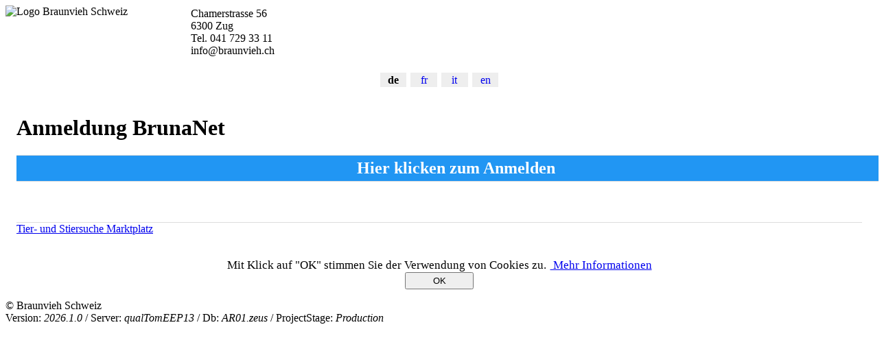

--- FILE ---
content_type: text/html;charset=UTF-8
request_url: https://brunanet.ch/BrunaNet/
body_size: 15180
content:
<?xml version="1.0" encoding="UTF-8" ?>
<!DOCTYPE html>
<html xmlns="http://www.w3.org/1999/xhtml"><head id="j_id_4"><link type="text/css" rel="stylesheet" href="/BrunaNet/jakarta.faces.resource/theme.css.xhtml?ln=primefaces-brunanet-compact&amp;qTime=1768391005401&amp;v=13.0.10&amp;e=13.0.10" /><link type="text/css" rel="stylesheet" href="/BrunaNet/jakarta.faces.resource/primeicons/primeicons.css.xhtml?ln=primefaces&amp;qTime=1768391005401&amp;v=13.0.10&amp;e=13.0.10" /><link rel="stylesheet" href="/BrunaNet/jakarta.faces.resource/components.css.xhtml?ln=primefaces&amp;qTime=1768391005401&amp;v=13.0.10&amp;e=13.0.10" /><script src="/BrunaNet/jakarta.faces.resource/jquery/jquery.js.xhtml?ln=primefaces&amp;qTime=1768391005401&amp;v=13.0.10&amp;e=13.0.10"></script><script src="/BrunaNet/jakarta.faces.resource/jquery/jquery-plugins.js.xhtml?ln=primefaces&amp;qTime=1768391005401&amp;v=13.0.10&amp;e=13.0.10"></script><script src="/BrunaNet/jakarta.faces.resource/core.js.xhtml?ln=primefaces&amp;qTime=1768391005401&amp;v=13.0.10&amp;e=13.0.10"></script><script src="/BrunaNet/jakarta.faces.resource/components.js.xhtml?ln=primefaces&amp;qTime=1768391005401&amp;v=13.0.10&amp;e=13.0.10"></script><link rel="stylesheet" href="/BrunaNet/jakarta.faces.resource/css/layout.css.xhtml?ln=template&amp;1768391004984" /><link rel="stylesheet" href="/BrunaNet/jakarta.faces.resource/css/style.css.xhtml?ln=template&amp;1768391004984" /><script type="text/javascript">if(window.PrimeFaces){PrimeFaces.settings.locale='de_CH';PrimeFaces.settings.viewId='/login/login.xhtml';PrimeFaces.settings.contextPath='/BrunaNet';PrimeFaces.settings.cookiesSecure=false;PrimeFaces.settings.cookiesSameSite='Strict';}</script>
  <meta charset="UTF-8" />
  <meta http-equiv="x-ua-compatible" content="IE=edge" />
  <meta http-equiv="content-type" content="text/html; charset=UTF-8" />
  <meta id="globalViewPort" name="viewport" content="width=1200, maximum-scale=1.0" />

  <meta name="apple-mobile-web-app-capable" content="yes" />
  <link rel="apple-touch-icon" sizes="144x144" href="/BrunaNet/jakarta.faces.resource/template/images/apple-touch-icon.png.xhtml" />
  <link rel="icon" type="image/png" href="/BrunaNet/jakarta.faces.resource/template/images/favicon.png.xhtml" sizes="32x32" />
  <link rel="manifest" href="/BrunaNet/jakarta.faces.resource/template/images/site.webmanifest.xhtml" />
  <meta name="msapplication-TileImage" content="/BrunaNet/jakarta.faces.resource/template/images/apple-touch-icon.png.xhtml" />
    <title>Braunvieh Schweiz</title><script src="/BrunaNet/jakarta.faces.resource/template/js/pf_calendar_translations.js.xhtml?1768391004984"></script><script src="/BrunaNet/jakarta.faces.resource/template/js/q_urlparam_handling.js.xhtml?1768391004984"></script><script src="/BrunaNet/jakarta.faces.resource/template/js/q_ui_function.js.xhtml?1768391004984"></script><script src="/BrunaNet/jakarta.faces.resource/template/js/q_pf_monkeypatches.js.xhtml?1768391004984"></script><script src="/BrunaNet/jakarta.faces.resource/template/js/q_hire.js.xhtml?1768391004984"></script></head><body>

  <header>
    <div class="p-grid p-nogutter">
      <div id="logo" class="p-col-5">
  
  <div style="display:flex">
    <div style="width:270px"><img src="/BrunaNet/jakarta.faces.resource/template/images/logo.png.xhtml" alt="Logo Braunvieh Schweiz" />
    </div>

    <div style="padding-top:3px;white-space:nowrap">
      Chamerstrasse 56<br />
      6300 Zug<br />
      Tel. 041 729 33 11<br />
      info@braunvieh.ch
    </div>
  </div>
      </div>
      <div id="info_ext" class="p-col-6">
  
  
  <h2><span> </span></h2>
      </div>
      <div id="language" class="p-col-1">
    

    

    <style type="text/css">
      form#lang {display:block;width:100%;text-align:center}
      form#lang a, form#lang span {margin:.2em .2em;padding: .1em .3em;display:inline-block;width:1.8em;background-color:#eee;text-decoration:none}
      form#lang span {font-weight:bolder}
      form#lang a:hover {background-color:#ddd}
    </style><form id="lang" name="lang" method="post" action="/BrunaNet/" enctype="application/x-www-form-urlencoded"><span>de</span><script src="/BrunaNet/jakarta.faces.resource/faces.js.xhtml?ln=jakarta.faces"></script><a href="#" onclick="return myfaces.oam.submitForm('lang','lang:j_id_t');">fr</a><a href="#" onclick="return myfaces.oam.submitForm('lang','lang:j_id_u');">it</a><a href="#" onclick="return myfaces.oam.submitForm('lang','lang:j_id_w');">en</a><input type="hidden" name="lang_SUBMIT" value="1" /><input type="hidden" name="jakarta.faces.ViewState" id="j_id__v_0:jakarta.faces.ViewState:1" value="YmU0YzQwMzAwNmY2Yzk0NTAwMDAwMDAx" autocomplete="off" /></form>
      </div>
    </div>
  </header>
    <main style="padding:1em">
      <div class="p-grid">
        <div class="p-col-12 p-md-6 p-lg-4">
          <h1>Anmeldung BrunaNet</h1>
            <style type="text/css">
              a.iam-login {
                  display:inline-block;
                  width:100%;
                  text-align:center;
                  border:1px solid #ddd;
                  border-width: 1px 0;
                  padding:.2em 1em;
                  text-decoration:none;
                  font-size: 1.5em;
                  font-weight: bold;
              }
              a.iam-login:link, a.iam-login:visited {
                  background-color: #2196F3;}

              a.iam-login:hover {
                  background-color: #2196F3;
              }
            </style>
            <div class="p-grid ui-fluid">
              <div class="p-col-12">
                <a class="iam-login" style="color: white;" href="https://auth.qualitasag.ch/auth/realms/braunvieh/protocol/openid-connect/auth?response_type=code&amp;scope=openid&amp;client_id=brunanet&amp;redirect_uri=https%3A//brunanet.ch/BrunaNet/iamStart&amp;kc_locale=de&amp;ui_locales=de&amp;code_challenge=09zhgsPU7nGL8mrazyxmCsoWPwR_YSkHIjdplbTlP3Y&amp;code_challenge_method=S256&amp;prompt=login&amp;max_age=1800">Hier klicken zum Anmelden</a>
              </div>
              <div class="p-col-12" style="font-weight:bold"><div id="msgLoginError" class="ui-messages ui-widget" aria-live="polite"></div><script id="msgLoginError_s" type="text/javascript">$(function(){PrimeFaces.cw("Messages","widget_msgLoginError",{id:"msgLoginError"});});</script>
              </div>
            </div>

        </div>

        <div class="p-col-12 p-md-6 p-lg-4">
          <div class="loginlinks" style="margin:3.7em 0 0 0;border-top:1px solid #ddd;border-bottom:none"><a href="/BrunaNet/anis/aniSearch" id="lnkAnimalAndSireSearch" name="lnkAnimalAndSireSearch">
              Tier- und Stiersuche
            </a><a href="/BrunaNet/market/search" id="lnkMarketSearch" name="lnkMarketSearch">
              Marktplatz
            </a>
          </div>
        </div>

        <div class="p-offset-0 p-lg-offset-4"></div>
    <div id="ads" class="p-col-12 p-col-nogutter" style="margin-top:.5em"><script src="/BrunaNet/jakarta.faces.resource/template/js/advertisement.js.xhtml?1768391004984"></script>
      <script type="text/javascript">
        window.addEventListener("DOMContentLoaded", () => {
          setIframeSrcDoc("<html>\n<head>\n<meta content=\"width=device-width,initial-scale=1\" name=\"viewport\" \/>\n<\/head>\n<body>\n<style type=\"text\/css\">\n*{box-sizing:border-box}\nbody{margin:0;max.width:90em;float:center}\na{font-size:100%;padding-bottom:1em}\n.ad{width:100%}\n.cont{overflow:hidden}\n.col{float:left;width:33.33%;padding:3%;background-color:#DCF0F0;border:15px;border-style:solid;border-color:white;padding-bottom:100%;margin-bottom:-97%;text-align:left}\n#img1,#img2,#img3 {width:100%;height:auto}\np{color:#e74c3c;font-size:1.5em;font-weight:bold;animation:marquee 15s linear infinite}\np:hover{animation-play-state:paused}\n@keyframes marquee{100%{transform:translateX(-60%)}0%{transform:translateX(100%)}}\n@media(max-width:900px){.col{width:100%}}\n<\/style>\n<div class=\"cont\">\n<!--<p>Online-Neujahrsauktion Braunvieh Schweiz; <a href=\"https:\/\/auction.genetics-sale.ch\/auctions\/3rd-online-neujahrsauktion-von-braunvieh-schweiz\/items\" target=\"_blank\">Mo. \u2013 Fr. 29.12 \u2013 02.01.2026.<\/a> Qualit\u00e4t f\u00fcr Ihre Herde!<p>-->\n<br>\n<div class=\"row\">\n<div class=\"col\">\n<a id=\"lnk1\" target=\"_blank\"><img id=\"img1\" class=\"ad\" \/><\/a>\n<\/div>\n<div class=\"col\">\n<a id=\"lnk2\" target=\"_blank\"><img id=\"img2\" class=\"ad\"\/><\/a>\n<\/div>\n<div class=\"col\">\n<a id=\"lnk3\" target=\"_blank\"><img id=\"img3\" class=\"ad\" \/><\/a>\n<\/div>\n<\/div>\n<\/div>\n<script type=\"text\/javascript\">\n\/\/ Werte zum \u00c4ndern ab hier\nlet time=3000;\nvar xL=[\n\/\/[\'https:\/\/homepage.braunvieh.ch\/wp-content\/uploads\/2024\/11\/Zuchtberatung-D.jpg\',\'https:\/\/homepage.braunvieh.ch\/zuchtberatung\/\'], \n[\'https:\/\/homepage.braunvieh.ch\/wp-content\/uploads\/2025\/10\/Banner-Select-Star.jpg\',\'https:\/\/www.selectstar.ch\/de\/genetik\/brown-swiss\/arif-et-13.html?id=134100&contentId=632&type=easybull&lng=deu\'],\n\/\/[\'https:\/\/homepage.braunvieh.ch\/wp-content\/uploads\/BrunaNet\/Labor\/Flyer-Fertalys-D.jpg\',\'https:\/\/homepage.braunvieh.ch\/fertalys\/\'],\n\/\/[\'https:\/\/homepage.braunvieh.ch\/wp-content\/uploads\/2025\/05\/Online-Werbung-D.jpg\',\'https:\/\/homepage.braunvieh.ch\/onlinewerbung\/\'], \n]\nvar yL=[\n[\'https:\/\/homepage.braunvieh.ch\/wp-content\/uploads\/2026\/01\/ZCH-Rindershow.png\',\'https:\/\/www.vieh-zentralschweiz.ch\/images\/Katalog_Zentralschweizer_Rindernightshow_2026.pdf\'],\n\/\/[\'https:\/\/homepage.braunvieh.ch\/wp-content\/uploads\/2024\/01\/CowExpo.jpg\',\'https:\/\/homepage.braunvieh.ch\/cowexpo\/\'],\n[\'https:\/\/homepage.braunvieh.ch\/wp-content\/uploads\/2025\/12\/Stelleninserat-D.jpg\',\'https:\/\/homepage.braunvieh.ch\/wp-content\/uploads\/2025\/12\/Stelleninserat-Zuchtprogramm-122025.pdf\'],\n[\'https:\/\/homepage.braunvieh.ch\/wp-content\/uploads\/2026\/01\/Stelleninserat-HB-D.jpg\',\'https:\/\/homepage.braunvieh.ch\/wir-suchen-eine-n-sachbearbeiter-in-herdebuch\/\'],\n]\nvar zL=[\n\/\/[\'https:\/\/homepage.braunvieh.ch\/wp-content\/uploads\/2025\/08\/Jetzt-Besamen-D.jpg\',\'\'],\n[\'https:\/\/homepage.braunvieh.ch\/wp-content\/uploads\/2025\/12\/IGBS-Ausstellung-2026.jpg\',\'https:\/\/www.igbs.ch\/\'],\n[\'https:\/\/homepage.braunvieh.ch\/wp-content\/uploads\/2024\/01\/Verkaufstag-Schuepbach-2026_nach-Anmeldeschluss-2.jpg\',\'https:\/\/homepage.braunvieh.ch\/braunvieh-verkaufstag-schuepbach\/\'],\n\/\/[\'https:\/\/homepage.braunvieh.ch\/wp-content\/uploads\/2025\/10\/Banner-Whatsapp-Gruppe-D-1.jpg\',\'\'],\n]\n\/\/ Ab hier nichts mehr \u00e4ndern!!!\nlet x=Math.floor(Math.random()*xL.length)+1,y=Math.floor(Math.random()*yL.length)+1,z=Math.floor(Math.random()*zL.length)+1;\nfunction run(){\nlet elem = function(e){return document.getElementById(e);}\nx=(x+1)%xL.length;\ny=(y+1)%yL.length;\nz=(z+1)%zL.length;\nelem(\"img1\").src=xL[x][0];\nelem(\"img2\").src=yL[y][0];\nelem(\"img3\").src=zL[z][0];\nelem(\"lnk1\").href=xL[x][1];\nelem(\"lnk2\").href=yL[y][1];\nelem(\"lnk3\").href=zL[z][1];\n}\nrun();\nsetInterval(()=>this.run(),time);\n<\/script>\n<\/body>\n<\/html>");
        });

        window.addEventListener("load", () => {
          resizeIframe();
        });
      </script>
    </div>
      </div>
    </main>

  <footer>
  

  

  <style type="text/css">
    #pageFooter label {overflow:hidden;text-overflow:ellipsis;white-space:nowrap}
  </style><form id="frmCookiePolicy" name="frmCookiePolicy" method="post" action="/BrunaNet/" enctype="application/x-www-form-urlencoded"><div id="frmCookiePolicy:cookiePolicy">
        <div class="p-grid" style="text-align: center;padding:10px; height: 50px;font-size: 17px;">
          <div class="p-col-6 tl"><span style="padding: 3px;">Mit Klick auf &quot;OK&quot; stimmen Sie der Verwendung von Cookies zu.</span><a href="https://homepage.braunvieh.ch/datenschutzerklaerung/" id="frmCookiePolicy:lnkCookiePolicy" name="frmCookiePolicy:lnkCookiePolicy" target="_blank" style="padding: 3px;">
              Mehr Informationen
            </a>
          </div>
          <div class="p-col-6 tr"><button id="frmCookiePolicy:btnAcceptCookiePolicy" name="frmCookiePolicy:btnAcceptCookiePolicy" class="ui-button ui-widget ui-state-default ui-corner-all ui-button-text-only" aria-label="" onclick="PrimeFaces.ab({s:&quot;frmCookiePolicy:btnAcceptCookiePolicy&quot;,f:&quot;frmCookiePolicy&quot;,u:&quot;frmCookiePolicy&quot;});return false;" style="padding: 3px; width: 100px;" type="submit"><span class="ui-button-text ui-c">OK</span></button><script id="frmCookiePolicy:btnAcceptCookiePolicy_s" type="text/javascript">$(function(){PrimeFaces.cw("CommandButton","widget_frmCookiePolicy_btnAcceptCookiePolicy",{id:"frmCookiePolicy:btnAcceptCookiePolicy"});});</script>
          </div>
        </div></div><input type="hidden" name="frmCookiePolicy_SUBMIT" value="1" /><input type="hidden" name="jakarta.faces.ViewState" id="j_id__v_0:jakarta.faces.ViewState:2" value="YmU0YzQwMzAwNmY2Yzk0NTAwMDAwMDAx" autocomplete="off" /></form>

  <div id="pageFooter" class="ui-g">
    <div class="ui-g-6 footer"><label>© Braunvieh Schweiz</label></div>
    <div id="divServerInfo" class="ui-g-6 footer tr">
      <label>
        Version: <em>2026.1.0</em> / Server: <em>qualTomEEP13</em> / Db: <em>AR01.zeus</em> / ProjectStage: <em>Production</em>
      </label>
    </div>
  </div>
  </footer><script type="text/javascript" src="/bnith__EsP2p9YkYJYh1DYaPHxiXHhcvsVpn9mQlDHm9R4u-EULDvHXsBapBF9ZUK05ZNTsWmBUTyPttEQ="></script> <script language="JavaScript" type="text/javascript">const _0x35e8=['visitorId','18127kSXadA','356575NPKVMA','7306axxsAH','get','657833TzFjkt','717302TQdBjl','34lMHocq','x-bni-rncf=oSg_mNfcrwtUoJzxEHCaQPx4noOvmjSB-6QAMqIOE8U=;expires=Thu, 01 Jan 2037 00:00:00 UTC;path=/;','61XMWbpU','cookie',';expires=Thu, 01 Jan 2037 00:00:00 UTC;path=/;','then','651866OSUgMa','811155xdatvf','x-bni-fpc='];function _0x258e(_0x5954fe,_0x43567d){return _0x258e=function(_0x35e81f,_0x258e26){_0x35e81f=_0x35e81f-0x179;let _0x1280dc=_0x35e8[_0x35e81f];return _0x1280dc;},_0x258e(_0x5954fe,_0x43567d);}(function(_0x5674de,_0xdcf1af){const _0x512a29=_0x258e;while(!![]){try{const _0x55f636=parseInt(_0x512a29(0x17b))+-parseInt(_0x512a29(0x179))*parseInt(_0x512a29(0x17f))+-parseInt(_0x512a29(0x183))+-parseInt(_0x512a29(0x184))+parseInt(_0x512a29(0x187))*parseInt(_0x512a29(0x17d))+parseInt(_0x512a29(0x188))+parseInt(_0x512a29(0x17c));if(_0x55f636===_0xdcf1af)break;else _0x5674de['push'](_0x5674de['shift']());}catch(_0xd3a1ce){_0x5674de['push'](_0x5674de['shift']());}}}(_0x35e8,0x6b42d));function getClientIdentity(){const _0x47e86b=_0x258e,_0x448fbc=FingerprintJS['load']();_0x448fbc[_0x47e86b(0x182)](_0x4bb924=>_0x4bb924[_0x47e86b(0x17a)]())[_0x47e86b(0x182)](_0x2f8ca1=>{const _0x44872c=_0x47e86b,_0xa48f50=_0x2f8ca1[_0x44872c(0x186)];document[_0x44872c(0x180)]=_0x44872c(0x185)+_0xa48f50+_0x44872c(0x181),document[_0x44872c(0x180)]=_0x44872c(0x17e);});}getClientIdentity();</script></body>

</html>